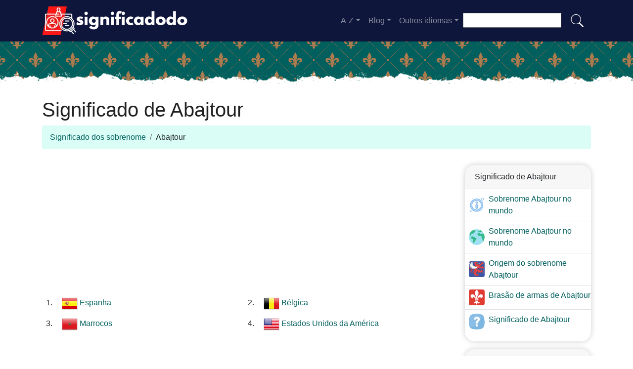

--- FILE ---
content_type: text/html; charset=UTF-8
request_url: https://significadodo.com/abajtour
body_size: 13538
content:
<!DOCTYPE html>
<html lang="pt"  >

<head>

<meta charset="utf-8">
<meta name="viewport" content="width=device-width, initial-scale=1, shrink-to-fit=no">
<title>Significado do sobrenome Abajtour</title>
<meta name="description" content="Este 2026 você pode saber mais sobre o significado do sobrenome Abajtour em nosso site Você já sabia o significado do sobrenome Abajtour?">
<meta name="author" content="">
<meta property="og:title" content="Significado do sobrenome Abajtour" >
<meta property="og:description" content="Este 2026 você pode saber mais sobre o significado do sobrenome Abajtour em nosso site Você já sabia o significado do sobrenome Abajtour?"><meta property="og:url" content="https://significadodo.com/abajtour">
<meta property="og:type" content="article">
<meta property="og:site_name" content="significadodo.com">
<meta property="og:image" content="https://significadodo.com/apellidos.jpg" />
<meta property="og:image:secure_url" content="https://significadodo.com/apellidos.jpg" />

<link rel="apple-touch-icon" sizes="57x57" href="https://significadodo.com/favicon/apple-icon-57x57.png">
<link rel="apple-touch-icon" sizes="60x60" href="https://significadodo.com/favicon/apple-icon-60x60.png">
<link rel="apple-touch-icon" sizes="72x72" href="https://significadodo.com/favicon/apple-icon-72x72.png">
<link rel="apple-touch-icon" sizes="76x76" href="https://significadodo.com/favicon/apple-icon-76x76.png">
<link rel="apple-touch-icon" sizes="114x114" href="https://significadodo.com/favicon/apple-icon-114x114.png">
<link rel="apple-touch-icon" sizes="120x120" href="https://significadodo.com/favicon/apple-icon-120x120.png">
<link rel="apple-touch-icon" sizes="144x144" href="https://significadodo.com/favicon/apple-icon-144x144.png">
<link rel="apple-touch-icon" sizes="152x152" href="https://significadodo.com/favicon/apple-icon-152x152.png">
<link rel="apple-touch-icon" sizes="180x180" href="https://significadodo.com/favicon/apple-icon-180x180.png">
<link rel="icon" type="image/png" sizes="192x192"  href="https://significadodo.com/favicon/android-icon-192x192.png">
<link rel="icon" type="image/png" sizes="32x32" href="https://significadodo.com/favicon/favicon-32x32.png">
<link rel="icon" type="image/png" sizes="96x96" href="https://significadodo.com/favicon/favicon-96x96.png">
<link rel="icon" type="image/png" sizes="16x16" href="https://significadodo.com/favicon/favicon-16x16.png">
<link rel="manifest" href="https://significadodo.com/favicon/manifest.json">
<meta name="msapplication-TileColor" content="#ffffff">
<meta name="msapplication-TileImage" content="https://significadodo.com/favicon/ms-icon-144x144.png">
<meta name="theme-color" content="#ffffff">
<base href="https://significadodo.com/">
<script src="https://cdn.debugbear.com/bHvYJLUMCbYB.js" async></script>

<style>
:root{--blue:#007bff;--indigo:#6610f2;--purple:#6f42c1;--pink:#e83e8c;--red:#dc3545;--orange:#fd7e14;--yellow:#ffc107;--green:#28a745;--teal:#20c997;--cyan:#17a2b8;--white:#fff;--gray:#6c757d;--gray-dark:#343a40;--primary:#007bff;--secondary:#6c757d;--success:#28a745;--info:#17a2b8;--warning:#ffc107;--danger:#dc3545;--light:#f8f9fa;--dark:#343a40;--breakpoint-xs:0;--breakpoint-sm:576px;--breakpoint-md:768px;--breakpoint-lg:992px;--breakpoint-xl:1200px;--font-family-sans-serif:-apple-system,BlinkMacSystemFont,"Segoe UI",Roboto,"Helvetica Neue",Arial,"Noto Sans","Liberation Sans",sans-serif,"Apple Color Emoji","Segoe UI Emoji","Segoe UI Symbol","Noto Color Emoji";--font-family-monospace:SFMono-Regular,Menlo,Monaco,Consolas,"Liberation Mono","Courier New",monospace}*,::after,::before{box-sizing:border-box}html{font-family:sans-serif;line-height:1.15;-webkit-text-size-adjust:100%;-webkit-tap-highlight-color:transparent}figure,footer,header,nav{display:block}body{margin:0;font-family:-apple-system,BlinkMacSystemFont,"Segoe UI",Roboto,"Helvetica Neue",Arial,"Noto Sans","Liberation Sans",sans-serif,"Apple Color Emoji","Segoe UI Emoji","Segoe UI Symbol","Noto Color Emoji";font-size:1rem;font-weight:400;line-height:1.5;color:#212529;text-align:left;background-color:#fff}[tabindex="-1"]:focus:not(:focus-visible){outline:0!important}hr{box-sizing:content-box;height:0;overflow:visible}h1,h2,h3{margin-top:0;margin-bottom:.5rem}p{margin-top:0;margin-bottom:1rem}ol,ul{margin-top:0;margin-bottom:1rem}b{font-weight:bolder}a{color:#007bff;text-decoration:none;background-color:transparent}a:hover{color:#0056b3;text-decoration:underline}figure{margin:0 0 1rem}img{vertical-align:middle;border-style:none}svg{overflow:hidden;vertical-align:middle}button{border-radius:0}button:focus:not(:focus-visible){outline:0}button,input{margin:0;font-family:inherit;font-size:inherit;line-height:inherit}button,input{overflow:visible}button{text-transform:none}[role=button]{cursor:pointer}[type=button],[type=submit],button{-webkit-appearance:button}[type=button]:not(:disabled),[type=reset]:not(:disabled),[type=submit]:not(:disabled),button:not(:disabled){cursor:pointer}[type=button]::-moz-focus-inner,[type=submit]::-moz-focus-inner,button::-moz-focus-inner{padding:0;border-style:none}[type=search]{outline-offset:-2px;-webkit-appearance:none}[type=search]::-webkit-search-decoration{-webkit-appearance:none}::-webkit-file-upload-button{font:inherit;-webkit-appearance:button}.h4,h1,h2,h3{margin-bottom:.5rem;font-weight:500;line-height:1.2}h1{font-size:2.5rem}h2{font-size:2rem}h3{font-size:1.75rem}.h4{font-size:1.5rem}.lead{font-size:1.25rem;font-weight:300}hr{margin-top:1rem;margin-bottom:1rem;border:0;border-top:1px solid rgba(0,0,0,.1)}.list-unstyled{padding-left:0;list-style:none}.img-fluid{max-width:100%;height:auto}.container{width:100%;padding-right:15px;padding-left:15px;margin-right:auto;margin-left:auto}@media (min-width:576px){.container{max-width:540px}}@media (min-width:768px){.container{max-width:720px}}@media (min-width:992px){.container{max-width:960px}}@media (min-width:1200px){.container{max-width:1140px}}.row{display:-ms-flexbox;display:flex;-ms-flex-wrap:wrap;flex-wrap:wrap;margin-right:-15px;margin-left:-15px}.no-gutters{margin-right:0;margin-left:0}.no-gutters>.col,.no-gutters>[class*=col-]{padding-right:0;padding-left:0}.col,.col-12,.col-auto,.col-lg-12,.col-lg-3,.col-lg-4,.col-lg-5,.col-lg-6,.col-lg-7,.col-lg-8,.col-md-4,.col-md-6,.col-md-9,.col-sm,.col-sm-12,.col-sm-6,.col-sm-9,.col-xl-6{position:relative;width:100%;padding-right:15px;padding-left:15px}.col{-ms-flex-preferred-size:0;flex-basis:0;-ms-flex-positive:1;flex-grow:1;max-width:100%}.col-auto{-ms-flex:0 0 auto;flex:0 0 auto;width:auto;max-width:100%}.col-12{-ms-flex:0 0 100%;flex:0 0 100%;max-width:100%}@media (min-width:576px){.col-sm{-ms-flex-preferred-size:0;flex-basis:0;-ms-flex-positive:1;flex-grow:1;max-width:100%}.col-sm-6{-ms-flex:0 0 50%;flex:0 0 50%;max-width:50%}.col-sm-9{-ms-flex:0 0 75%;flex:0 0 75%;max-width:75%}.col-sm-12{-ms-flex:0 0 100%;flex:0 0 100%;max-width:100%}}@media (min-width:768px){.col-md-4{-ms-flex:0 0 33.333333%;flex:0 0 33.333333%;max-width:33.333333%}.col-md-6{-ms-flex:0 0 50%;flex:0 0 50%;max-width:50%}.col-md-9{-ms-flex:0 0 75%;flex:0 0 75%;max-width:75%}}@media (min-width:992px){.col-lg-3{-ms-flex:0 0 25%;flex:0 0 25%;max-width:25%}.col-lg-4{-ms-flex:0 0 33.333333%;flex:0 0 33.333333%;max-width:33.333333%}.col-lg-5{-ms-flex:0 0 41.666667%;flex:0 0 41.666667%;max-width:41.666667%}.col-lg-6{-ms-flex:0 0 50%;flex:0 0 50%;max-width:50%}.col-lg-7{-ms-flex:0 0 58.333333%;flex:0 0 58.333333%;max-width:58.333333%}.col-lg-8{-ms-flex:0 0 66.666667%;flex:0 0 66.666667%;max-width:66.666667%}.col-lg-12{-ms-flex:0 0 100%;flex:0 0 100%;max-width:100%}}@media (min-width:1200px){.col-xl-6{-ms-flex:0 0 50%;flex:0 0 50%;max-width:50%}}.form-control{display:block;width:100%;height:calc(1.5em + .75rem + 2px);padding:.375rem .75rem;font-size:1rem;font-weight:400;line-height:1.5;color:#495057;background-color:#fff;background-clip:padding-box;border:1px solid #ced4da;border-radius:.25rem;transition:border-color .15s ease-in-out,box-shadow .15s ease-in-out}@media (prefers-reduced-motion:reduce){.form-control{transition:none}}.form-control::-ms-expand{background-color:transparent;border:0}.form-control:focus{color:#495057;background-color:#fff;border-color:#80bdff;outline:0;box-shadow:0 0 0 .2rem rgba(0,123,255,.25)}.form-control::-webkit-input-placeholder{color:#6c757d;opacity:1}.form-control::-moz-placeholder{color:#6c757d;opacity:1}.form-control:-ms-input-placeholder{color:#6c757d;opacity:1}.form-control::-ms-input-placeholder{color:#6c757d;opacity:1}.form-control:disabled{background-color:#e9ecef;opacity:1}.form-control-lg{height:calc(1.5em + 1rem + 2px);padding:.5rem 1rem;font-size:1.25rem;line-height:1.5;border-radius:.3rem}.custom-control-input.is-valid:focus:not(:checked)~.custom-control-label::before,.was-validated .custom-control-input:valid:focus:not(:checked)~.custom-control-label::before{border-color:#28a745}.custom-control-input.is-invalid:focus:not(:checked)~.custom-control-label::before,.was-validated .custom-control-input:invalid:focus:not(:checked)~.custom-control-label::before{border-color:#dc3545}.btn{display:inline-block;font-weight:400;color:#212529;text-align:center;vertical-align:middle;-webkit-user-select:none;-moz-user-select:none;-ms-user-select:none;user-select:none;background-color:transparent;border:1px solid transparent;padding:.375rem .75rem;font-size:1rem;line-height:1.5;border-radius:.25rem;transition:color .15s ease-in-out,background-color .15s ease-in-out,border-color .15s ease-in-out,box-shadow .15s ease-in-out}@media (prefers-reduced-motion:reduce){.btn{transition:none}}.btn:hover{color:#212529;text-decoration:none}.btn:focus{outline:0;box-shadow:0 0 0 .2rem rgba(0,123,255,.25)}.btn:disabled{opacity:.65}.btn:not(:disabled):not(.disabled){cursor:pointer}.btn-primary:not(:disabled):not(.disabled).active,.btn-primary:not(:disabled):not(.disabled):active{color:#fff;background-color:#0062cc;border-color:#005cbf}.btn-primary:not(:disabled):not(.disabled).active:focus,.btn-primary:not(:disabled):not(.disabled):active:focus{box-shadow:0 0 0 .2rem rgba(38,143,255,.5)}.btn-secondary:not(:disabled):not(.disabled).active,.btn-secondary:not(:disabled):not(.disabled):active{color:#fff;background-color:#545b62;border-color:#4e555b}.btn-secondary:not(:disabled):not(.disabled).active:focus,.btn-secondary:not(:disabled):not(.disabled):active:focus{box-shadow:0 0 0 .2rem rgba(130,138,145,.5)}.btn-success:not(:disabled):not(.disabled).active,.btn-success:not(:disabled):not(.disabled):active{color:#fff;background-color:#1e7e34;border-color:#1c7430}.btn-success:not(:disabled):not(.disabled).active:focus,.btn-success:not(:disabled):not(.disabled):active:focus{box-shadow:0 0 0 .2rem rgba(72,180,97,.5)}.btn-info:not(:disabled):not(.disabled).active,.btn-info:not(:disabled):not(.disabled):active{color:#fff;background-color:#117a8b;border-color:#10707f}.btn-info:not(:disabled):not(.disabled).active:focus,.btn-info:not(:disabled):not(.disabled):active:focus{box-shadow:0 0 0 .2rem rgba(58,176,195,.5)}.btn-warning:not(:disabled):not(.disabled).active,.btn-warning:not(:disabled):not(.disabled):active{color:#212529;background-color:#d39e00;border-color:#c69500}.btn-warning:not(:disabled):not(.disabled).active:focus,.btn-warning:not(:disabled):not(.disabled):active:focus{box-shadow:0 0 0 .2rem rgba(222,170,12,.5)}.btn-danger:not(:disabled):not(.disabled).active,.btn-danger:not(:disabled):not(.disabled):active{color:#fff;background-color:#bd2130;border-color:#b21f2d}.btn-danger:not(:disabled):not(.disabled).active:focus,.btn-danger:not(:disabled):not(.disabled):active:focus{box-shadow:0 0 0 .2rem rgba(225,83,97,.5)}.btn-light{color:#212529;background-color:#f8f9fa;border-color:#f8f9fa}.btn-light:hover{color:#212529;background-color:#e2e6ea;border-color:#dae0e5}.btn-light:focus{color:#212529;background-color:#e2e6ea;border-color:#dae0e5;box-shadow:0 0 0 .2rem rgba(216,217,219,.5)}.btn-light:disabled{color:#212529;background-color:#f8f9fa;border-color:#f8f9fa}.btn-light:not(:disabled):not(.disabled).active,.btn-light:not(:disabled):not(.disabled):active{color:#212529;background-color:#dae0e5;border-color:#d3d9df}.btn-light:not(:disabled):not(.disabled).active:focus,.btn-light:not(:disabled):not(.disabled):active:focus{box-shadow:0 0 0 .2rem rgba(216,217,219,.5)}.btn-dark:not(:disabled):not(.disabled).active,.btn-dark:not(:disabled):not(.disabled):active{color:#fff;background-color:#1d2124;border-color:#171a1d}.btn-dark:not(:disabled):not(.disabled).active:focus,.btn-dark:not(:disabled):not(.disabled):active:focus{box-shadow:0 0 0 .2rem rgba(82,88,93,.5)}.btn-outline-primary:not(:disabled):not(.disabled).active,.btn-outline-primary:not(:disabled):not(.disabled):active{color:#fff;background-color:#007bff;border-color:#007bff}.btn-outline-primary:not(:disabled):not(.disabled).active:focus,.btn-outline-primary:not(:disabled):not(.disabled):active:focus{box-shadow:0 0 0 .2rem rgba(0,123,255,.5)}.btn-outline-secondary:not(:disabled):not(.disabled).active,.btn-outline-secondary:not(:disabled):not(.disabled):active{color:#fff;background-color:#6c757d;border-color:#6c757d}.btn-outline-secondary:not(:disabled):not(.disabled).active:focus,.btn-outline-secondary:not(:disabled):not(.disabled):active:focus{box-shadow:0 0 0 .2rem rgba(108,117,125,.5)}.btn-outline-success:not(:disabled):not(.disabled).active,.btn-outline-success:not(:disabled):not(.disabled):active{color:#fff;background-color:#28a745;border-color:#28a745}.btn-outline-success:not(:disabled):not(.disabled).active:focus,.btn-outline-success:not(:disabled):not(.disabled):active:focus{box-shadow:0 0 0 .2rem rgba(40,167,69,.5)}.btn-outline-info:not(:disabled):not(.disabled).active,.btn-outline-info:not(:disabled):not(.disabled):active{color:#fff;background-color:#17a2b8;border-color:#17a2b8}.btn-outline-info:not(:disabled):not(.disabled).active:focus,.btn-outline-info:not(:disabled):not(.disabled):active:focus{box-shadow:0 0 0 .2rem rgba(23,162,184,.5)}.btn-outline-warning:not(:disabled):not(.disabled).active,.btn-outline-warning:not(:disabled):not(.disabled):active{color:#212529;background-color:#ffc107;border-color:#ffc107}.btn-outline-warning:not(:disabled):not(.disabled).active:focus,.btn-outline-warning:not(:disabled):not(.disabled):active:focus{box-shadow:0 0 0 .2rem rgba(255,193,7,.5)}.btn-outline-danger:not(:disabled):not(.disabled).active,.btn-outline-danger:not(:disabled):not(.disabled):active{color:#fff;background-color:#dc3545;border-color:#dc3545}.btn-outline-danger:not(:disabled):not(.disabled).active:focus,.btn-outline-danger:not(:disabled):not(.disabled):active:focus{box-shadow:0 0 0 .2rem rgba(220,53,69,.5)}.btn-outline-light:not(:disabled):not(.disabled).active,.btn-outline-light:not(:disabled):not(.disabled):active{color:#212529;background-color:#f8f9fa;border-color:#f8f9fa}.btn-outline-light:not(:disabled):not(.disabled).active:focus,.btn-outline-light:not(:disabled):not(.disabled):active:focus{box-shadow:0 0 0 .2rem rgba(248,249,250,.5)}.btn-outline-dark:not(:disabled):not(.disabled).active,.btn-outline-dark:not(:disabled):not(.disabled):active{color:#fff;background-color:#343a40;border-color:#343a40}.btn-outline-dark:not(:disabled):not(.disabled).active:focus,.btn-outline-dark:not(:disabled):not(.disabled):active:focus{box-shadow:0 0 0 .2rem rgba(52,58,64,.5)}.btn-lg{padding:.5rem 1rem;font-size:1.25rem;line-height:1.5;border-radius:.3rem}.btn-block{display:block;width:100%}.collapse:not(.show){display:none}.dropdown{position:relative}.dropdown-toggle{white-space:nowrap}.dropdown-toggle::after{display:inline-block;margin-left:.255em;vertical-align:.255em;content:"";border-top:.3em solid;border-right:.3em solid transparent;border-bottom:0;border-left:.3em solid transparent}.dropdown-menu{position:absolute;top:100%;left:0;z-index:1000;display:none;float:left;min-width:10rem;padding:.5rem 0;margin:.125rem 0 0;font-size:1rem;color:#212529;text-align:left;list-style:none;background-color:#fff;background-clip:padding-box;border:1px solid rgba(0,0,0,.15);border-radius:.25rem}.dropdown-item{display:block;width:100%;padding:.25rem 1.5rem;clear:both;font-weight:400;color:#212529;text-align:inherit;white-space:nowrap;background-color:transparent;border:0}.dropdown-item:focus,.dropdown-item:hover{color:#16181b;text-decoration:none;background-color:#e9ecef}.dropdown-item:active{color:#fff;text-decoration:none;background-color:#007bff}.dropdown-item:disabled{color:#adb5bd;pointer-events:none;background-color:transparent}.custom-control-input:focus:not(:checked)~.custom-control-label::before{border-color:#80bdff}.custom-control-input:not(:disabled):active~.custom-control-label::before{color:#fff;background-color:#b3d7ff;border-color:#b3d7ff}.nav-link{display:block;padding:.5rem 1rem}.nav-link:focus,.nav-link:hover{text-decoration:none}.navbar{position:relative;display:-ms-flexbox;display:flex;-ms-flex-wrap:wrap;flex-wrap:wrap;-ms-flex-align:center;align-items:center;-ms-flex-pack:justify;justify-content:space-between;padding:.5rem 1rem}.navbar .container{display:-ms-flexbox;display:flex;-ms-flex-wrap:wrap;flex-wrap:wrap;-ms-flex-align:center;align-items:center;-ms-flex-pack:justify;justify-content:space-between}.navbar-brand{display:inline-block;padding-top:.3125rem;padding-bottom:.3125rem;margin-right:1rem;font-size:1.25rem;line-height:inherit;white-space:nowrap}.navbar-brand:focus,.navbar-brand:hover{text-decoration:none}.navbar-nav{display:-ms-flexbox;display:flex;-ms-flex-direction:column;flex-direction:column;padding-left:0;margin-bottom:0;list-style:none}.navbar-nav .nav-link{padding-right:0;padding-left:0}.navbar-nav .dropdown-menu{position:static;float:none}.navbar-collapse{-ms-flex-preferred-size:100%;flex-basis:100%;-ms-flex-positive:1;flex-grow:1;-ms-flex-align:center;align-items:center}.navbar-toggler{padding:.25rem .75rem;font-size:1.25rem;line-height:1;background-color:transparent;border:1px solid transparent;border-radius:.25rem}.navbar-toggler:focus,.navbar-toggler:hover{text-decoration:none}.navbar-toggler-icon{display:inline-block;width:1.5em;height:1.5em;vertical-align:middle;content:"";background:50%/100% 100% no-repeat}@media (max-width:991.98px){.navbar-expand-lg>.container{padding-right:0;padding-left:0}}@media (min-width:992px){.navbar-expand-lg{-ms-flex-flow:row nowrap;flex-flow:row nowrap;-ms-flex-pack:start;justify-content:flex-start}.navbar-expand-lg .navbar-nav{-ms-flex-direction:row;flex-direction:row}.navbar-expand-lg .navbar-nav .dropdown-menu{position:absolute}.navbar-expand-lg .navbar-nav .nav-link{padding-right:.5rem;padding-left:.5rem}.navbar-expand-lg>.container{-ms-flex-wrap:nowrap;flex-wrap:nowrap}.navbar-expand-lg .navbar-collapse{display:-ms-flexbox!important;display:flex!important;-ms-flex-preferred-size:auto;flex-basis:auto}.navbar-expand-lg .navbar-toggler{display:none}}.navbar-dark .navbar-brand{color:#fff}.navbar-dark .navbar-brand:focus,.navbar-dark .navbar-brand:hover{color:#fff}.navbar-dark .navbar-nav .nav-link{color:rgba(255,255,255,.5)}.navbar-dark .navbar-nav .nav-link:focus,.navbar-dark .navbar-nav .nav-link:hover{color:rgba(255,255,255,.75)}.navbar-dark .navbar-toggler{color:rgba(255,255,255,.5);border-color:rgba(255,255,255,.1)}.navbar-dark .navbar-toggler-icon{background-image:url("data:image/svg+xml,%3csvg xmlns='http://www.w3.org/2000/svg' width='30' height='30' viewBox='0 0 30 30'%3e%3cpath stroke='rgba%28255, 255, 255, 0.5%29' stroke-linecap='round' stroke-miterlimit='10' stroke-width='2' d='M4 7h22M4 15h22M4 23h22'/%3e%3c/svg%3e")}.card-body{-ms-flex:1 1 auto;flex:1 1 auto;min-height:1px;padding:1.25rem}.card-title{margin-bottom:.75rem}.card-header{padding:.75rem 1.25rem;margin-bottom:0;background-color:rgba(0,0,0,.03);border-bottom:1px solid rgba(0,0,0,.125)}.card-header:first-child{border-radius:calc(.25rem - 1px) calc(.25rem - 1px) 0 0}.breadcrumb{display:-ms-flexbox;display:flex;-ms-flex-wrap:wrap;flex-wrap:wrap;padding:.75rem 1rem;margin-bottom:1rem;list-style:none;background-color:#e9ecef;border-radius:.25rem}.breadcrumb-item+.breadcrumb-item{padding-left:.5rem}.breadcrumb-item+.breadcrumb-item::before{float:left;padding-right:.5rem;color:#6c757d;content:"/"}.breadcrumb-item+.breadcrumb-item:hover::before{text-decoration:underline}.breadcrumb-item+.breadcrumb-item:hover::before{text-decoration:none}.pagination{display:-ms-flexbox;display:flex;padding-left:0;list-style:none;border-radius:.25rem}.page-link{position:relative;display:block;padding:.5rem .75rem;margin-left:-1px;line-height:1.25;color:#007bff;background-color:#fff;border:1px solid #dee2e6}.page-link:hover{z-index:2;color:#0056b3;text-decoration:none;background-color:#e9ecef;border-color:#dee2e6}.page-link:focus{z-index:3;outline:0;box-shadow:0 0 0 .2rem rgba(0,123,255,.25)}.page-item:first-child .page-link{margin-left:0;border-top-left-radius:.25rem;border-bottom-left-radius:.25rem}.page-item:last-child .page-link{border-top-right-radius:.25rem;border-bottom-right-radius:.25rem}.page-item.active .page-link{z-index:3;color:#fff;background-color:#007bff;border-color:#007bff}.pagination-lg .page-link{padding:.75rem 1.5rem;font-size:1.25rem;line-height:1.5}.pagination-lg .page-item:first-child .page-link{border-top-left-radius:.3rem;border-bottom-left-radius:.3rem}.pagination-lg .page-item:last-child .page-link{border-top-right-radius:.3rem;border-bottom-right-radius:.3rem}.alert{position:relative;padding:.75rem 1.25rem;margin-bottom:1rem;border:1px solid transparent;border-radius:.25rem}.alert-warning{color:#856404;background-color:#fff3cd;border-color:#ffeeba}.alert-warning hr{border-top-color:#ffe8a1}.media{display:-ms-flexbox;display:flex;-ms-flex-align:start;align-items:flex-start}.media-body{-ms-flex:1;flex:1}.close:not(:disabled):not(.disabled):focus,.close:not(:disabled):not(.disabled):hover{opacity:.75}.align-middle{vertical-align:middle!important}.border-bottom{border-bottom:1px solid #dee2e6!important}.rounded{border-radius:.25rem!important}.justify-content-center{-ms-flex-pack:center!important;justify-content:center!important}.align-items-center{-ms-flex-align:center!important;align-items:center!important}.align-self-center{-ms-flex-item-align:center!important;align-self:center!important}.position-relative{position:relative!important}.position-absolute{position:absolute!important}@supports ((position:-webkit-sticky) or (position:sticky)){.sticky-top{position:-webkit-sticky;position:sticky;top:0;z-index:1020}}.sr-only{position:absolute;width:1px;height:1px;padding:0;margin:-1px;overflow:hidden;clip:rect(0,0,0,0);white-space:nowrap;border:0}.h-100{height:100%!important}.m-0{margin:0!important}.mb-0{margin-bottom:0!important}.m-1{margin:.25rem!important}.mb-1{margin-bottom:.25rem!important}.m-2{margin:.5rem!important}.my-2{margin-top:.5rem!important}.mx-2{margin-right:.5rem!important}.mb-2,.my-2{margin-bottom:.5rem!important}.mx-2{margin-left:.5rem!important}.my-3{margin-top:1rem!important}.mr-3{margin-right:1rem!important}.my-3{margin-bottom:1rem!important}.mt-4,.my-4{margin-top:1.5rem!important}.mb-4,.my-4{margin-bottom:1.5rem!important}.ml-4{margin-left:1.5rem!important}.m-5{margin:3rem!important}.py-2{padding-top:.5rem!important}.py-2{padding-bottom:.5rem!important}.py-5{padding-top:3rem!important}.py-5{padding-bottom:3rem!important}.ml-auto{margin-left:auto!important}@media (min-width:576px){.mb-sm-0{margin-bottom:0!important}}.text-left{text-align:left!important}.text-center{text-align:center!important}.text-white{color:#fff!important}.text-dark{color:#343a40!important}a.text-dark:focus,a.text-dark:hover{color:#121416!important}.text-body{color:#212529!important}@media print{*,::after,::before{text-shadow:none!important;box-shadow:none!important}a:not(.btn){text-decoration:underline}img{page-break-inside:avoid}h2,h3,p{orphans:3;widows:3}h2,h3{page-break-after:avoid}@page{size:a3}body{min-width:992px!important}.container{min-width:992px!important}.navbar{display:none}}


        .dropdown-menu {
            display: none;
        }
        .dropdown-menu.show {
            display: block;
        }

        /* Estilo para el menú de navegación en modo colapsado */
        #navbarResponsive {
            display: none;
        }
        #navbarResponsive.show {
            display: block;
        }

        .dropdown-menu.col2 {
    -webkit-column-count: 2; /* Chrome, Safari, Opera */
    -moz-column-count: 2;    /* Firefox */
    column-count: 2;         /* standard syntax */
}

.dropdown-menu.col3 {
    -webkit-column-count: 3; /* Chrome, Safari, Opera */
    -moz-column-count: 3;    /* Firefox */
    column-count: 3;         /* standard syntax */
}

.desplegable-menu {
    display: none;
    border: 1px solid #ddd;
    border-radius: 4px;
    padding: 5px 0;
    position: absolute;
    background-color: white;
    box-shadow: 0 2px 5px rgba(0,0,0,0.2);
    z-index:999;
}

.desplegable-menu.show {
    display: block;
}

.desplegable-item {
    padding: 10px 20px;
    text-decoration: none;
    color: black;
    display: block;
}

.desplegable-item:hover {
    background-color: #f2f2f2;
}

.desplegable-toggle {

}

.desplegable {
    position: relative;
    display: inline-block; /* Esto los coloca uno al lado del otro */
    margin-right: 10px; /* Espacio opcional entre los desplegables */
}


.desplegable-menu.col2 {
    -webkit-column-count: 2; /* Chrome, Safari, Opera */
    -moz-column-count: 2;    /* Firefox */
    column-count: 2;         /* standard syntax */
}
.desplegable-menu.col3 {
    -webkit-column-count: 3; /* Chrome, Safari, Opera */
    -moz-column-count: 3;    /* Firefox */
    column-count: 3;         /* standard syntax */
}
  </style> 
<style>
header{
    background-image: url(images/fondoturquesa.webp);


    min-height: 90px;

    display:flex;
    position:relative;
    z-index:0;
    padding-bottom:0px;
}




header::after{
    content:'';
    width: 100%;
    height: 30px;
    background-image: url(images/hero-border.webp);
    background-repeat: repeat-x;
    position:absolute;
    bottom:-1px;
    left:0;


}


h1,h2,h3,h4,h5{color:#01605D; }

.cajita{ margin-bottom:20px; padding-bottom:20px; margin-top:20px; border-bottom:2px solid #FFF;}

.cajita{color:#fff!important;}

a {}

/* unvisited link */
a:link {
  color: #01605D;

}

a:visited {
  color: #01605D;

}



/* mouse over link */
a:hover {

  text-decoration:underline;
}

.btn-granate{color:#fff ! important;
background-color:#01605D;
text-decoration:none ! important;
}

a:hover.btn-granate  {
background-color:#0F163b! important;
}

.btn-1{color:#FFF !important;
background-color:#0F163B;
text-decoration:none ! important;
}

a:hover.btn-1  {
  color:#FFF !important;
background-color:#01605D! important;
}


.btn-2{
  color:#FFF !important;
background-color:#01605D;
text-decoration:none !important;
}

a:hover.btn-2  {
  color:#FFF !important;
background-color:#0F163B! important;
}

.dropdown-item{
  text-decoration:none ! important;
}
.text-white a{color:#fff!important;}

.breadcrumb{background-color:#DAFDF6;}


.page {
  background-color: #dff6f5;
  background-image: linear-gradient(to right, rgba(0, 255, 210, 0.3), rgba(0, 200, 160, 0.1) 11%, rgba(0,0,0,0) 35%, rgba(0, 200, 160, 0.1) 65%);
  box-shadow: inset 0 0 75px rgba(0, 255, 210, 0.1), inset 0 0 20px rgba(0, 255, 210, 0.2), inset 0 0 30px rgba(0, 220, 180, 0.3);
  color: rgba(0,0,0,0.3);
  padding: 3em;
}


.fluix {opacity:0.8;}



        h1,
        h2,
        h3,
        h4,
        h5,


        h1 {
            color: #222222
        }

        h2,
        h5,
        h6 {
            color: #222222
        }

        h3 {
            color: #222222
        }

        h4 {
            color: #222222
        }

        .list-item{margin-bottom:10px!important;}





        .card{
  border: none;
  transition: all 500ms cubic-bezier(0.19, 1, 0.22, 1);
 overflow:hidden;
 border-radius:20px;
 min-height:300px;
   box-shadow: 0 0 12px 0 rgba(0,0,0,0.2);


   transition: all 500ms cubic-bezier(0.19, 1, 0.22, 1);

  background-repeat:no-repeat;
  background-position: center center;
}

  .card:hover {
    transform: scale(0.95);
  }



  .hover{
    transition: all 500ms cubic-bezier(0.19, 1, 0.22, 1);
    background-size:90%;
background-repeat:no-repeat;
background-position: center center;

  }
  .hover:hover {
    transform: scale(1.10);
  }





.card2{
  border: none;
  transition: all 500ms cubic-bezier(0.19, 1, 0.22, 1);
 overflow:hidden;
 border-radius:20px;

   box-shadow: 0 0 12px 0 rgba(0,0,0,0.2);


}



  .adsbygoogle {
  display: flex;
  justify-content: center;
  align-items: center;
  min-height: 380px;
}


@media(min-width: 500px) {
  .adsbygoogle {
  display: flex;
  justify-content: center;
  align-items: center;
  min-height: 280px;
}
}

.adsbygoogle-noablate{
  min-height: 126px!important;
}


.visible {
  content-visibility: auto;
  contain-intrinsic-size: 1000px;   /* Explained in the next section. */
}


</style>








<link rel="canonical" href="https://significadodo.com/abajtour" />
<link rel="alternate" hreflang="en" href="https://meaningofthesurname.com/abajtour" />
<link rel="alternate" hreflang="es" href="https://apellidosignificado.com/abajtour" />
<link rel="alternate" hreflang="fr" href="https://significationde.com/abajtour" />
<link rel="alternate" hreflang="de" href="https://bedeutungvon.com/abajtour" />
<link rel="alternate" hreflang="it" href="https://significatodelcognome.com/abajtour" />
<link rel="alternate" hreflang="pt" href="https://significadodo.com/abajtour" />
<link rel="alternate" hreflang="pl" href="https://znaczenienazwiska.com/abajtour" />
<link rel="alternate" hreflang="nl" href="https://betekenisvan.com/abajtour" />
<link rel="alternate" hreflang="ru" href="https://xn--80aaoahicaa2ajgc4hub.com/abajtour" />





</head>
<body>


    <!-- Navigation -->
    <nav class="navbar navbar-expand-lg navbar-dark" style="background-color:#0F163b">
      <div class="container">
        <a class="navbar-brand" href="./"><img src="logo/pt.webp" width="300" height="58" alt="significadodo.com logo"></a>
        <button class="navbar-toggler navbar-toggler-right" type="button" data-toggle="collapse" data-target="#navbarResponsive" aria-controls="navbarResponsive" aria-expanded="false" aria-label="Toggle navigation">
          <span class="navbar-toggler-icon"></span>
        </button>

        <div class="collapse navbar-collapse dropdown" id="navbarResponsive">
        <ul class="navbar-nav ml-auto">

        
  <li class="nav-item dropdown">
                            <a class="nav-link dropdown-toggle" id="dropdown07" href="#" data-toggle="dropdown" + aria-expanded="false">A-Z</a>
                            <div class="dropdown-menu col3 dropdown-content" aria-labelledby="dropdown08"> 
<a class="dropdown-item" title="Sobrenomes com a" href="sobrenomes-com-a">a</a><a class="dropdown-item" title="Sobrenomes com b" href="sobrenomes-com-b">b</a><a class="dropdown-item" title="Sobrenomes com c" href="sobrenomes-com-c">c</a><a class="dropdown-item" title="Sobrenomes com d" href="sobrenomes-com-d">d</a><a class="dropdown-item" title="Sobrenomes com e" href="sobrenomes-com-e">e</a><a class="dropdown-item" title="Sobrenomes com f" href="sobrenomes-com-f">f</a><a class="dropdown-item" title="Sobrenomes com g" href="sobrenomes-com-g">g</a><a class="dropdown-item" title="Sobrenomes com h" href="sobrenomes-com-h">h</a><a class="dropdown-item" title="Sobrenomes com i" href="sobrenomes-com-i">i</a><a class="dropdown-item" title="Sobrenomes com j" href="sobrenomes-com-j">j</a><a class="dropdown-item" title="Sobrenomes com k" href="sobrenomes-com-k">k</a><a class="dropdown-item" title="Sobrenomes com l" href="sobrenomes-com-l">l</a><a class="dropdown-item" title="Sobrenomes com m" href="sobrenomes-com-m">m</a><a class="dropdown-item" title="Sobrenomes com n" href="sobrenomes-com-n">n</a><a class="dropdown-item" title="Sobrenomes com o" href="sobrenomes-com-o">o</a><a class="dropdown-item" title="Sobrenomes com p" href="sobrenomes-com-p">p</a><a class="dropdown-item" title="Sobrenomes com q" href="sobrenomes-com-q">q</a><a class="dropdown-item" title="Sobrenomes com r" href="sobrenomes-com-r">r</a><a class="dropdown-item" title="Sobrenomes com s" href="sobrenomes-com-s">s</a><a class="dropdown-item" title="Sobrenomes com t" href="sobrenomes-com-t">t</a><a class="dropdown-item" title="Sobrenomes com u" href="sobrenomes-com-u">u</a><a class="dropdown-item" title="Sobrenomes com v" href="sobrenomes-com-v">v</a><a class="dropdown-item" title="Sobrenomes com w" href="sobrenomes-com-w">w</a><a class="dropdown-item" title="Sobrenomes com x" href="sobrenomes-com-x">x</a><a class="dropdown-item" title="Sobrenomes com y" href="sobrenomes-com-y">y</a><a class="dropdown-item" title="Sobrenomes com z" href="sobrenomes-com-z">z</a>        </div>
</li>

        <li class="nav-item dropdown">
                            <a class="nav-link dropdown-toggle" id="dropdown08" href="#" data-toggle="dropdown" + aria-expanded="false">Blog</a>
                            <div class="dropdown-menu dropdown-content" aria-labelledby="dropdown08">
                            <a  class="dropdown-item" href="blog/">Início</a>

    <a  class="dropdown-item" href="blog/arte">Arte</a>
    
    <a  class="dropdown-item" href="blog/ciencia">Ciência</a>
    
    <a  class="dropdown-item" href="blog/profisses">Profissões</a>
    
    <a  class="dropdown-item" href="blog/locais">Locais</a>
    
    <a  class="dropdown-item" href="blog/animais">Animais</a>
    
    <a  class="dropdown-item" href="blog/natureza">Natureza</a>
    
    <a  class="dropdown-item" href="blog/religio">Religião</a>
    
    <a  class="dropdown-item" href="blog/historia">História</a>
    
    <a  class="dropdown-item" href="blog/objetos">Objetos</a>
    
    <a  class="dropdown-item" href="blog/caracteristicas-fisicas">Características físicas</a>
    
    <a  class="dropdown-item" href="blog/personalidade">Personalidade</a>
    
    <a  class="dropdown-item" href="blog/eventos-historicos">Eventos históricos</a>
    
    <a  class="dropdown-item" href="blog/outros">Outros</a>
    

                    
                            </div>
                        </li>
              
                       
                        <li class="nav-item dropdown">
                            <a class="nav-link dropdown-toggle" id="dropdown09" href="#" data-toggle="dropdown" + aria-expanded="false">Outros idiomas</a>
                            <div class="dropdown-menu dropdown-content" aria-labelledby="dropdown09">
                            <a class="dropdown-item" href="https://apellidosignificado.com"><img src="flags/es.png" /> Significado de los apellidos</a>            
                            <a class="dropdown-item" href="https://meaningofthesurname.com"><img src="flags/gb.png" /> Meaning of surnames</a>                            <a class="dropdown-item" href="https://significationde.com"><img src="flags/fr.png" /> Signification des noms de famille</a>                            <a class="dropdown-item" href="https://bedeutungvon.com"><img src="flags/de.png" /> Bedeutung der Nachnamen</a>                            <a class="dropdown-item" href="https://significatodelcognome.com"><img src="flags/it.png" /> Significato dei cognomi</a>                                                        <a class="dropdown-item" href="https://znaczenienazwiska.com"><img src="flags/pl.png" /> Znaczenie nazwisk</a>                            <a class="dropdown-item" href="https://betekenisvan.com"><img src="flags/nl.png" /> Betekenis van achternamen</a>                            <a class="dropdown-item" href="https://xn--80aaoahicaa2ajgc4hub.com"><img src="flags/ru.png" /> гЗначение фамилий</a>                          










                            </div>
                        </li>

                    </ul>
                    <div class="search-container">
    <form action="search.php">
      <input type="text" placeholder="" name="q">
      <button class="btn" type="submit"><img src="images/lupa.png" alt="Search" style="width: 30px; height: 30px;"></button>
    </form>
  </div>
          </div>
      
      </div>
    </nav>  
    <header>
      <!--- 
    <div class="container">

  


<div class="row justify-content-center">
                      <div class="col-12">
                          <form action="search.php" method="GET">
                              <div class="card-body row no-gutters align-items-center">
                                  <div class="col-auto">
                                      <i class="fas fa-search h4 text-body"></i>
                                  </div>
                          
                                  <div class="col">
                                      <input style="border-radius: 60px 0 0 60px;" autocomplete="off"  class="form-control form-control-lg form-control-borderless" id="searchap" name="q" type="search" placeholder="Procurar um sobrenome ou país..." autocomplete="off">
                                     
                                  </div>
                          
                                  <div class="col-auto">
                                      <button style="border-radius: 0 60px 60px 0;background-color:#0F163b" aria-label=" Busca"  class="btn btn-lg" type="submit">
                                      <svg fill="#FFFFFF" xmlns="http://www.w3.org/2000/svg"  viewBox="0 0 22 22" width="23px" height="23px">    <path d="M 9 2 C 5.1458514 2 2 5.1458514 2 9 C 2 12.854149 5.1458514 16 9 16 C 10.747998 16 12.345009 15.348024 13.574219 14.28125 L 14 14.707031 L 14 16 L 20 22 L 22 20 L 16 14 L 14.707031 14 L 14.28125 13.574219 C 15.348024 12.345009 16 10.747998 16 9 C 16 5.1458514 12.854149 2 9 2 z M 9 4 C 11.773268 4 14 6.2267316 14 9 C 14 11.773268 11.773268 14 9 14 C 6.2267316 14 4 11.773268 4 9 C 4 6.2267316 6.2267316 4 9 4 z"/></svg>
                                      </button>
                                  </div>
                     
                              </div>
                          </form>
                          
                      </div>
                
    </div>


</div>
                            -->                
</header>




    <!-- Page Content -->
    <div class="container">

        <!-- Page Heading/Breadcrumbs -->
        <h1 class="mt-4 mb-3">Significado de Abajtour</h1>

        <ol class="breadcrumb">
            <li class="breadcrumb-item">
            <a href="./">Significado dos sobrenome</a>
            </li>

            <li class="breadcrumb-item">
                Abajtour            </li>
        </ol>
        
<div class="row">
<div class="col-sm-9 col-md-9">
<script async src="https://pagead2.googlesyndication.com/pagead/js/adsbygoogle.js"></script>
<!-- horizontal adaptable -->
<ins class="adsbygoogle"
     style="display:block"
     data-ad-client="ca-pub-8178564232918506"
     data-ad-slot="5869545213"
     data-ad-format="auto"
     data-full-width-responsive="true"></ins>
<script>
     (adsbygoogle = window.adsbygoogle || []).push({});
</script>



<ol class="row">

<li class="list-item col-lg-6 mb-2"><img width='32' height='32'src='flags/es.webp' alt='Espanha'> <a href='https://sobrenome.info/espanha'>Espanha </a></li><li class="list-item col-lg-6 mb-2"><img width='32' height='32'src='flags/be.webp' alt='Bélgica'> <a href='https://sobrenome.info/belgica'>Bélgica </a></li><li class="list-item col-lg-6 mb-2"><img width='32' height='32'src='flags/ma.webp' alt='Marrocos'> <a href='https://sobrenome.info/marrocos'>Marrocos </a></li><li class="list-item col-lg-6 mb-2"><img width='32' height='32'src='flags/us.webp' alt='Estados Unidos da América'> <a href='https://sobrenome.info/estados-unidos-da-america'>Estados Unidos da América </a></li>
</ol>
<script async src="https://pagead2.googlesyndication.com/pagead/js/adsbygoogle.js"></script>
<!-- horizontal adaptable -->
<ins class="adsbygoogle"
     style="display:block"
     data-ad-client="ca-pub-8178564232918506"
     data-ad-slot="5869545213"
     data-ad-format="auto"
     data-full-width-responsive="true"></ins>
<script>
     (adsbygoogle = window.adsbygoogle || []).push({});
</script><hr>



    <h2>O enigma por trás do sobrenome Abajtour</h2>
<p>Decifrar o enigma que contém o sobrenome Abajtour é como abrir uma porta para um mundo desconhecido e cheio de mistérios. Cada letra, cada sílaba que faz parte de Abajtour é um fragmento de história que está entrelaçado com os acontecimentos do passado. Quer Abajtour tenha sido herdado por gerações ou adquirido por razões desconhecidas, seu significado guarda segredos que somente aqueles que mergulham em suas pesquisas podem descobrir.</p><h2>A origem de Abajtour de acordo com sua etimologia</h2>
<p>Do ponto de vista etimológico, a origem do sobrenome Abajtour pode estar ligada a termos relacionados a um trabalho profissional específico, local de origem ou residência, atributos físicos ou pessoais, ou pertencimento a uma linhagem familiar ou clã. </p><p>Explorar a origem linguística que revela o verdadeiro significado de Abajtour pode ser um grande desafio, pois envolve mergulhar nos recessos das expressões idiomáticas e na transformação da língua ao longo do tempo. Até mesmo a transcrição de um sobrenome estrangeiro para uma pronúncia específica são aspectos que não devem ser esquecidos quando se tenta desvendar o verdadeiro significado de Abajtour.</p><h2>Herança cultural ou origem no significado de Abajtour</h2>
<p>Explorar o significado do sobrenome Abajtour pode revelar detalhes fascinantes sobre a origem e a herança cultural de uma pessoa. Este sobrenome pode funcionar como um elo com os ancestrais, mostrando as viagens e transferências de populações ao longo dos séculos. Por esse motivo, é intrigante investigar a história do sobrenome Abajtour e comparar sua distribuição global entre as pessoas que o possuem. Desta forma, o significado de Abajtour nos dá não apenas informações, mas um fragmento de narrativa do passado.</p><h2>Explorando os mistérios e as evidências por trás de Abajtour</h2>
<p>Mergulhar na investigação do significado do sobrenome Abajtour é como entrar em um labirinto de pistas confusas e contradições. À medida que desenterramos camadas de história e cultura, somos confrontados com a incerteza se este sobrenome é um enigma não resolvido ou uma verdade revelada.</p><h2>Desvendando o mistério por trás de Abajtour</h2>
<p>Na era atual, a busca por respostas sobre a origem e o significado de Abajtour continua a despertar a curiosidade, tanto naqueles que exploram suas raízes genealógicas quanto naqueles simplesmente intrigados com sua própria identidade. Embora hoje Abajtour seja muitas vezes mais um nome do que um portador de significado literal, a ligação às nossas raízes continua a ser um tema de interesse para muitos, pois permite-nos explorar a nossa história pessoal e cultural.</p><h2>A importância da estrutura social na interpretação do sobrenome Abajtour</h2>
<p>O sobrenome Abajtour pode ter diferentes significados dependendo do ambiente social em que se encontra. É um sobrenome que, além de ser um simples rótulo, representa um vínculo com a história e a cultura de uma pessoa. Além de identificar indivíduos que levam o sobrenome Abajtour, também pode oferecer pistas sobre sua origem e posição na sociedade.</p><h2>Abajtour, Uma marca sem história?</h2>
<p>Nem sempre as marcas têm uma “história” no sentido de transmitir informação detalhada sobre a sua origem, evolução ou valores. Abajtour pode ter surgido em um ambiente onde as marcas registradas são simplesmente rótulos comerciais que foram usados ​​durante anos sem uma formação específica ou que perderam seu significado inicial ao longo do tempo. Hoje em dia, Abajtour costuma ser mais um símbolo de familiaridade e identificação com um grupo ou comunidade mais amplo.</p><h2>Importância e simbolismo do sobrenome Abajtour</h2>
<p>Embora atualmente o significado de Abajtour possa parecer irrelevante ou difícil de determinar, sua importância vai além de uma simples definição. Apesar da falta de informações concretas sobre o significado de Abajtour, o seu valor reside no seu profundo simbolismo cultural e familiar. Este sobrenome, muitas vezes ligado à linhagem e herança, representa a identidade e o pertencimento de quem o carrega.</p><h2>Descobrindo a essência de Abajtour</h2>
<p>Explorar o significado do sobrenome Abajtour pode despertar profunda curiosidade e abrir as portas para um mundo de possibilidades. Seja por motivos pessoais ou académicos, este processo oferece uma janela única para compreender a nossa história e raízes, bem como para nos conectarmos de forma mais profunda com a nossa identidade.</p><h3>A importância de Abajtour e sua relação com as gerações passadas</h3>
<p>Decifrar o significado do sobrenome Abajtour pode ser o ponto de partida para mergulhar no passado familiar e na herança ancestral. Este processo pode desencadear revelações sobre as origens geográficas, a diversidade étnica ou cultural da família, bem como as ocupações e papéis sociais desempenhados pelos antepassados.</p><h3>A alma de Abajtour revelada através de seu significado</h3>
<p>Explorar o significado de Abajtour pode abrir uma porta para uma compreensão mais profunda de si mesmo. O sobrenome Abajtour pode ser muito mais que um simples rótulo, pode ser um tesouro de histórias, tradições e valores transmitidos de geração em geração.</p><h3>O valor da história da família, uma motivação para descobrir o verdadeiro significado de Abajtour</h3>
<p>Para os apaixonados por genealogia, compreender a verdadeira interpretação por trás do sobrenome Abajtour pode ser fundamental para explorar as raízes familiares, criar árvores genealógicas complexas e compreender os movimentos migratórios de geração em geração. Esse processo pode desvendar histórias emocionantes e conexões surpreendentes entre membros da família.</p><h3>Razões linguísticas para descobrir a interpretação de Abajtour</h3>
<p>Explorar o significado de Abajtour, como acontece com a grande maioria dos sobrenomes, pode fornecer informações valiosas sobre sua origem etimológica, mostrando a evolução dos padrões de linguagem e designação em diversas sociedades. Investigar o significado de Abajtour pode revelar novos horizontes sobre a evolução da linguagem, bem como mudanças culturais e sociais ao longo de diferentes épocas.</p><h3>Explorando a genealogia por meio de Abajtour</h3>
<p>Quando nos aprofundamos no significado de Abajtour, mergulhamos na história da nossa família e abrimos a porta para a possibilidade de nos conectarmos com parentes que nunca teríamos imaginado. Este processo de pesquisa permite-nos descobrir laços que vão além do que poderíamos imaginar, ampliando a nossa rede de familiares e enriquecendo a nossa experiência pessoal.</p><h3>Descoberta e análise da importância de Abajtour</h3>
<p>Ao mergulhar no vasto oceano de conhecimento que cerca o sobrenome Abajtour, podemos desenterrar dados valiosos que lançam luz sobre a evolução da humanidade ao longo dos séculos. Genealogia, linguística e geografia são apenas algumas das disciplinas que se enriquecem com o estudo detalhado deste nome.</p><h3>Descobrindo a essência de Abajtour através da curiosidade</h3>
<p>A curiosidade é, sem dúvida, o motor que leva muitas pessoas a investigar o verdadeiro significado contido no sobrenome Abajtour. Leva-nos a explorar as nossas raízes, a compreender a nossa identidade e a conectar-nos com a história da nossa família de uma forma única.</p><script async src="https://pagead2.googlesyndication.com/pagead/js/adsbygoogle.js"></script>
<!-- horizontal adaptable -->
<ins class="adsbygoogle"
     style="display:block"
     data-ad-client="ca-pub-8178564232918506"
     data-ad-slot="5869545213"
     data-ad-format="auto"
     data-full-width-responsive="true"></ins>
<script>
     (adsbygoogle = window.adsbygoogle || []).push({});
</script>

    <h2>Sobrenomes semelhantes a Abajtour</h2><ol class="row"><li class="list-item col-lg-3 mb-2"><a href='abasto'>Abasto</a></li><li class="list-item col-lg-3 mb-2"><a href='abastos'>Abastos</a></li><li class="list-item col-lg-3 mb-2"><a href='abasta'>Abasta</a></li><li class="list-item col-lg-3 mb-2"><a href='abastas'>Abastas</a></li><li class="list-item col-lg-3 mb-2"><a href='abston'>Abston</a></li><li class="list-item col-lg-3 mb-2"><a href='abakhti'>Abakhti</a></li><li class="list-item col-lg-3 mb-2"><a href='abcoude'>Abcoude</a></li><li class="list-item col-lg-3 mb-2"><a href='aboujaoude'>Aboujaoude</a></li><li class="list-item col-lg-3 mb-2"><a href='absten'>Absten</a></li><li class="list-item col-lg-3 mb-2"><a href='abujeta'>Abujeta</a></li><li class="list-item col-lg-3 mb-2"><a href='abujetas'>Abujetas</a></li><li class="list-item col-lg-3 mb-2"><a href='apastegui'>Apastegui</a></li><li class="list-item col-lg-3 mb-2"><a href='apostol'>Apostol</a></li><li class="list-item col-lg-3 mb-2"><a href='apostool'>Apostool</a></li><li class="list-item col-lg-3 mb-2"><a href='apostu'>Apostu</a></li><li class="list-item col-lg-3 mb-2"><a href='apostua'>Apostua</a></li><li class="list-item col-lg-3 mb-2"><a href='abstan'>Abstan</a></li><li class="list-item col-lg-3 mb-2"><a href='avasthi'>Avasthi</a></li><li class="list-item col-lg-3 mb-2"><a href='abucot'>Abucot</a></li><li class="list-item col-lg-3 mb-2"><a href='avigdor'>Avigdor</a></li></ol>
</div>
<div class="col-lg-3 visible">
<div class="card2 my-3">
<p class="card-header">Significado de Abajtour</p>
  
 <ul class="list-unstyled">     
  
 
 
 

 
  
   
   <li class="media py-2 border-bottom">
<img width='32' height='32' src="images/informacion.png"  class="mx-2 rounded align-self-center fluix" alt="Sobrenome Abajtour">
    <div class="media-body"><a href="https://sobrenomes.top/abajtour">Sobrenome Abajtour no mundo</a></div>
 </li>
 <li class="media py-2 border-bottom">
<img width='32' height='32' src="images/apellido.png"  class="mx-2 rounded align-self-center fluix" alt="Sobrenome Abajtour">
    <div class="media-body"><a href="https://sobrenome.info/sobrenome-abajtour">Sobrenome Abajtour no mundo</a></div>
 </li>
<li class="media py-2 border-bottom">
<img width='32' height='32' src="images/origen.png"  class="mx-2 rounded align-self-center fluix" alt="Origem do sobrenome Abajtour">
    <div class="media-body"><a href="https://origemsobrenome.com/abajtour">Origem do sobrenome Abajtour</a></div>
 </li>
 <li class="media py-2 border-bottom">
<img width='32' height='32' src="images/heraldica.png"  class="mx-2 rounded align-self-center fluix" alt="Brasão de armas de Abajtour">
    <div class="media-body"><a href="https://brasaodearmas.com/abajtour">Brasão de armas de Abajtour</a></div>
 </li>
 <li class="media py-2">
<img width='32' height='32' src="images/significado.png"  class="mx-2 rounded align-self-center fluix" alt="Significado de Abajtour">
    <div class="media-body"><a href="https://significadodo.com/abajtour">Significado de Abajtour</a></div>
 </li>
 
 
 
  </ul>
 </div>
<div class="card2 my-3">
<p class="card-header">Outros idiomas</p>
 <ul class="list-unstyled">     
   
<li class="media py-2 border-bottom">
    <img src="flags/es.png"  class="mx-2 rounded align-self-center" alt="...">
    <div class="media-body"><a href="https://apellidosignificado.com/abajtour" hreflang="es">Significado del apellido Abajtour</a></div>
 </li>
 
  
 <li class="media py-2 border-bottom">
    <img src="flags/gb.png"  class="mx-2 rounded align-self-center" alt="...">
    <div class="media-body"><a href="https://meaningofthesurname.com/abajtour" hreflang="en">Meaning of the surname Abajtour</a></div>
 </li>
 
  
 <li class="media py-2 border-bottom">
    <img src="flags/fr.png"  class="mx-2 rounded align-self-center" alt="...">
    <div class="media-body"><a href="https://significationde.com/abajtour" hreflang="fr">Signification de Abajtour</a></div>
 </li>
 
  
 <li class="media py-2 border-bottom">
    <img src="flags/de.png"  class="mx-2 rounded align-self-center" alt="...">
    <div class="media-body"><a href="https://bedeutungvon.com/abajtour" hreflang="de">Bedeutung von Abajtour</a></div>
 </li>
 
  
 <li class="media py-2 border-bottom">
    <img src="flags/it.png"  class="mx-2 rounded align-self-center" alt="...">
    <div class="media-body"><a href="https://significatodelcognome.com/abajtour" hreflang="it">Significato del cognome Abajtour</a></div>
 </li>
 
 
  
 <li class="media py-2 border-bottom">
    <img src="flags/nl.png"  class="mx-2 rounded align-self-center" alt="...">
    <div class="media-body"><a href="https://znaczenienazwiska.com/abajtour" hreflang="pl">Znaczenie nazwiska Abajtour</a></div>
 </li>
 
  
 <li class="media py-2 border-bottom">
    <img src="flags/pl.png"  class="mx-2 rounded align-self-center" alt="...">
    <div class="media-body"><a href="https://betekenisvan.com/abajtour" hreflang="nl">Betekenis van Abajtour</a></div>
 </li>
 
  
 <li class="media py-2 border-bottom">
    <img src="flags/ru.png"  class="mx-2 rounded align-self-center" alt="...">
    <div class="media-body"><a href="https://xn--80aaoahicaa2ajgc4hub.com/abajtour" hreflang="ru">Значение фамилии Abajtour</a></div>
 </li>
 
 </ul> </ul>
      </div>
      <div class="sticky-top">
      <script async src="https://pagead2.googlesyndication.com/pagead/js/adsbygoogle.js"></script>
<!-- vertical adaptable -->
<ins class="adsbygoogle"
     style="display:block"
     data-ad-client="ca-pub-8178564232918506"
     data-ad-slot="9035392895"
     data-ad-format="auto"
     data-full-width-responsive="true"></ins>
<script>
     (adsbygoogle = window.adsbygoogle || []).push({});
</script></div>

     </div>     </div></div>





    <!-- Footer -->
    <footer class="py-5" style="background-color:#0F163b">
      <div class="container">
        <p class="m-0 text-center text-white">Copyright &copy; 2026 significadodo.com</p>
        <p class="m-0 text-center text-white">
      
  
 
 
 
 
   
<a href="https://dirnames.com/pt">Diretório de Nomes e Sobrenomes
</a>
  
  
  
  
  
  
  
        - <a rel="nofollow noopener noreferrer" href="privacy" target="_blank">Privacy policy</a>   
        </p>
    
        </div>
      </div>
      <!-- /.container -->
    </footer>


    <!-- Bootstrap core JavaScript -->



<script>

document.addEventListener('DOMContentLoaded', function () {
    const navbarToggler = document.querySelector('.navbar-toggler');
    const navbarMenu = document.getElementById('navbarResponsive');
    const navbar = document.querySelector('.navbar'); // Elemento padre para la delegación de eventos

    if (navbarToggler && navbarMenu) {
        navbarToggler.addEventListener('click', () => navbarMenu.classList.toggle('show'));
    } else {
        console.error('Elementos del menú no encontrados');
    }

    function closeAllDropdowns(exceptMenu = null) {
        document.querySelectorAll('.dropdown-menu.show').forEach(menu => {
            if (menu !== exceptMenu) {
                menu.classList.remove('show');
            }
        });
    }

    // Delegación de eventos para los menús desplegables
    navbar.addEventListener('click', event => {
        const toggle = event.target.closest('.dropdown-toggle');
        if (toggle) {
            event.preventDefault();
            const menu = toggle.nextElementSibling;
            if (menu.classList.contains('show')) {
                menu.classList.remove('show');
            } else {
                closeAllDropdowns(menu);
                menu.classList.add('show');
            }
        } else {
            // Cierra los menús desplegables si se hace clic fuera de ellos
            closeAllDropdowns();
        }
    });

    const desplegableToggles = document.querySelectorAll('.desplegable-toggle');
    const desplegableMenus = document.querySelectorAll('.desplegable-menu');

    desplegableToggles.forEach(toggle => {
        toggle.addEventListener('click', function(event) {
            // Cierra todos los menús abiertos antes de abrir uno nuevo
            desplegableMenus.forEach(menu => {
                if (menu !== this.nextElementSibling) {
                    menu.classList.remove('show');
                }
            });

            // Muestra el menú correspondiente al botón clickeado
            this.nextElementSibling.classList.toggle('show');

            // Previene que el evento se propague
            event.stopPropagation();
        });
    });

    // Cierra todos los desplegables si se hace clic fuera de ellos
    window.onclick = function(event) {
        if (!event.target.matches('.desplegable-toggle')) {
            desplegableMenus.forEach(menu => {
                if (menu.classList.contains('show')) {
                    menu.classList.remove('show');
                }
            });
        }
    };
});




</script>
  

<script async data-ad-client="ca-pub-8178564232918506" src="https://pagead2.googlesyndication.com/pagead/js/adsbygoogle.js"></script>



<script defer src="https://static.cloudflareinsights.com/beacon.min.js/vcd15cbe7772f49c399c6a5babf22c1241717689176015" integrity="sha512-ZpsOmlRQV6y907TI0dKBHq9Md29nnaEIPlkf84rnaERnq6zvWvPUqr2ft8M1aS28oN72PdrCzSjY4U6VaAw1EQ==" data-cf-beacon='{"version":"2024.11.0","token":"66b77cfaf3054874a81563248c78b14f","r":1,"server_timing":{"name":{"cfCacheStatus":true,"cfEdge":true,"cfExtPri":true,"cfL4":true,"cfOrigin":true,"cfSpeedBrain":true},"location_startswith":null}}' crossorigin="anonymous"></script>
</html>


--- FILE ---
content_type: text/html; charset=utf-8
request_url: https://www.google.com/recaptcha/api2/aframe
body_size: 268
content:
<!DOCTYPE HTML><html><head><meta http-equiv="content-type" content="text/html; charset=UTF-8"></head><body><script nonce="CX3AAB_oJBfzq09hpz9heQ">/** Anti-fraud and anti-abuse applications only. See google.com/recaptcha */ try{var clients={'sodar':'https://pagead2.googlesyndication.com/pagead/sodar?'};window.addEventListener("message",function(a){try{if(a.source===window.parent){var b=JSON.parse(a.data);var c=clients[b['id']];if(c){var d=document.createElement('img');d.src=c+b['params']+'&rc='+(localStorage.getItem("rc::a")?sessionStorage.getItem("rc::b"):"");window.document.body.appendChild(d);sessionStorage.setItem("rc::e",parseInt(sessionStorage.getItem("rc::e")||0)+1);localStorage.setItem("rc::h",'1769117086940');}}}catch(b){}});window.parent.postMessage("_grecaptcha_ready", "*");}catch(b){}</script></body></html>